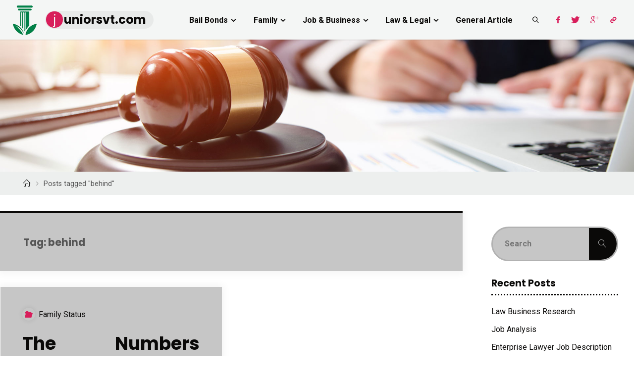

--- FILE ---
content_type: text/html; charset=UTF-8
request_url: http://www.juniorsvt.com/tag/behind
body_size: 16283
content:
<!DOCTYPE html>
<html dir="ltr" lang="en-US" prefix="og: https://ogp.me/ns#">
<head>
<meta name="viewport" content="width=device-width, user-scalable=yes, initial-scale=1.0">
<meta http-equiv="X-UA-Compatible" content="IE=edge" /><meta charset="UTF-8">
<link rel="profile" href="http://gmpg.org/xfn/11">
<title>behind | juniorsvt.com</title>

		<!-- All in One SEO 4.9.3 - aioseo.com -->
	<meta name="robots" content="max-image-preview:large" />
	<link rel="canonical" href="http://www.juniorsvt.com/tag/behind" />
	<meta name="generator" content="All in One SEO (AIOSEO) 4.9.3" />
		<script type="application/ld+json" class="aioseo-schema">
			{"@context":"https:\/\/schema.org","@graph":[{"@type":"BreadcrumbList","@id":"http:\/\/www.juniorsvt.com\/tag\/behind#breadcrumblist","itemListElement":[{"@type":"ListItem","@id":"http:\/\/www.juniorsvt.com#listItem","position":1,"name":"Home","item":"http:\/\/www.juniorsvt.com","nextItem":{"@type":"ListItem","@id":"http:\/\/www.juniorsvt.com\/tag\/behind#listItem","name":"behind"}},{"@type":"ListItem","@id":"http:\/\/www.juniorsvt.com\/tag\/behind#listItem","position":2,"name":"behind","previousItem":{"@type":"ListItem","@id":"http:\/\/www.juniorsvt.com#listItem","name":"Home"}}]},{"@type":"CollectionPage","@id":"http:\/\/www.juniorsvt.com\/tag\/behind#collectionpage","url":"http:\/\/www.juniorsvt.com\/tag\/behind","name":"behind | juniorsvt.com","inLanguage":"en-US","isPartOf":{"@id":"http:\/\/www.juniorsvt.com\/#website"},"breadcrumb":{"@id":"http:\/\/www.juniorsvt.com\/tag\/behind#breadcrumblist"}},{"@type":"Organization","@id":"http:\/\/www.juniorsvt.com\/#organization","name":"juniorsvt.com","description":"Law For All","url":"http:\/\/www.juniorsvt.com\/","logo":{"@type":"ImageObject","url":"http:\/\/www.juniorsvt.com\/wp-content\/uploads\/2020\/08\/2.png","@id":"http:\/\/www.juniorsvt.com\/tag\/behind\/#organizationLogo","width":50,"height":60},"image":{"@id":"http:\/\/www.juniorsvt.com\/tag\/behind\/#organizationLogo"}},{"@type":"WebSite","@id":"http:\/\/www.juniorsvt.com\/#website","url":"http:\/\/www.juniorsvt.com\/","name":"juniorsvt.com","description":"Law For All","inLanguage":"en-US","publisher":{"@id":"http:\/\/www.juniorsvt.com\/#organization"}}]}
		</script>
		<!-- All in One SEO -->

<link rel='dns-prefetch' href='//fonts.googleapis.com' />
<link rel="alternate" type="application/rss+xml" title="juniorsvt.com &raquo; Feed" href="http://www.juniorsvt.com/feed" />
<link rel="alternate" type="application/rss+xml" title="juniorsvt.com &raquo; behind Tag Feed" href="http://www.juniorsvt.com/tag/behind/feed" />
<style id='wp-img-auto-sizes-contain-inline-css'>
img:is([sizes=auto i],[sizes^="auto," i]){contain-intrinsic-size:3000px 1500px}
/*# sourceURL=wp-img-auto-sizes-contain-inline-css */
</style>
<style id='wp-emoji-styles-inline-css'>

	img.wp-smiley, img.emoji {
		display: inline !important;
		border: none !important;
		box-shadow: none !important;
		height: 1em !important;
		width: 1em !important;
		margin: 0 0.07em !important;
		vertical-align: -0.1em !important;
		background: none !important;
		padding: 0 !important;
	}
/*# sourceURL=wp-emoji-styles-inline-css */
</style>
<style id='wp-block-library-inline-css'>
:root{--wp-block-synced-color:#7a00df;--wp-block-synced-color--rgb:122,0,223;--wp-bound-block-color:var(--wp-block-synced-color);--wp-editor-canvas-background:#ddd;--wp-admin-theme-color:#007cba;--wp-admin-theme-color--rgb:0,124,186;--wp-admin-theme-color-darker-10:#006ba1;--wp-admin-theme-color-darker-10--rgb:0,107,160.5;--wp-admin-theme-color-darker-20:#005a87;--wp-admin-theme-color-darker-20--rgb:0,90,135;--wp-admin-border-width-focus:2px}@media (min-resolution:192dpi){:root{--wp-admin-border-width-focus:1.5px}}.wp-element-button{cursor:pointer}:root .has-very-light-gray-background-color{background-color:#eee}:root .has-very-dark-gray-background-color{background-color:#313131}:root .has-very-light-gray-color{color:#eee}:root .has-very-dark-gray-color{color:#313131}:root .has-vivid-green-cyan-to-vivid-cyan-blue-gradient-background{background:linear-gradient(135deg,#00d084,#0693e3)}:root .has-purple-crush-gradient-background{background:linear-gradient(135deg,#34e2e4,#4721fb 50%,#ab1dfe)}:root .has-hazy-dawn-gradient-background{background:linear-gradient(135deg,#faaca8,#dad0ec)}:root .has-subdued-olive-gradient-background{background:linear-gradient(135deg,#fafae1,#67a671)}:root .has-atomic-cream-gradient-background{background:linear-gradient(135deg,#fdd79a,#004a59)}:root .has-nightshade-gradient-background{background:linear-gradient(135deg,#330968,#31cdcf)}:root .has-midnight-gradient-background{background:linear-gradient(135deg,#020381,#2874fc)}:root{--wp--preset--font-size--normal:16px;--wp--preset--font-size--huge:42px}.has-regular-font-size{font-size:1em}.has-larger-font-size{font-size:2.625em}.has-normal-font-size{font-size:var(--wp--preset--font-size--normal)}.has-huge-font-size{font-size:var(--wp--preset--font-size--huge)}.has-text-align-center{text-align:center}.has-text-align-left{text-align:left}.has-text-align-right{text-align:right}.has-fit-text{white-space:nowrap!important}#end-resizable-editor-section{display:none}.aligncenter{clear:both}.items-justified-left{justify-content:flex-start}.items-justified-center{justify-content:center}.items-justified-right{justify-content:flex-end}.items-justified-space-between{justify-content:space-between}.screen-reader-text{border:0;clip-path:inset(50%);height:1px;margin:-1px;overflow:hidden;padding:0;position:absolute;width:1px;word-wrap:normal!important}.screen-reader-text:focus{background-color:#ddd;clip-path:none;color:#444;display:block;font-size:1em;height:auto;left:5px;line-height:normal;padding:15px 23px 14px;text-decoration:none;top:5px;width:auto;z-index:100000}html :where(.has-border-color){border-style:solid}html :where([style*=border-top-color]){border-top-style:solid}html :where([style*=border-right-color]){border-right-style:solid}html :where([style*=border-bottom-color]){border-bottom-style:solid}html :where([style*=border-left-color]){border-left-style:solid}html :where([style*=border-width]){border-style:solid}html :where([style*=border-top-width]){border-top-style:solid}html :where([style*=border-right-width]){border-right-style:solid}html :where([style*=border-bottom-width]){border-bottom-style:solid}html :where([style*=border-left-width]){border-left-style:solid}html :where(img[class*=wp-image-]){height:auto;max-width:100%}:where(figure){margin:0 0 1em}html :where(.is-position-sticky){--wp-admin--admin-bar--position-offset:var(--wp-admin--admin-bar--height,0px)}@media screen and (max-width:600px){html :where(.is-position-sticky){--wp-admin--admin-bar--position-offset:0px}}

/*# sourceURL=wp-block-library-inline-css */
</style><style id='wp-block-tag-cloud-inline-css'>
.wp-block-tag-cloud{box-sizing:border-box}.wp-block-tag-cloud.aligncenter{justify-content:center;text-align:center}.wp-block-tag-cloud a{display:inline-block;margin-right:5px}.wp-block-tag-cloud span{display:inline-block;margin-left:5px;text-decoration:none}:root :where(.wp-block-tag-cloud.is-style-outline){display:flex;flex-wrap:wrap;gap:1ch}:root :where(.wp-block-tag-cloud.is-style-outline a){border:1px solid;font-size:unset!important;margin-right:0;padding:1ch 2ch;text-decoration:none!important}
/*# sourceURL=http://www.juniorsvt.com/wp-includes/blocks/tag-cloud/style.min.css */
</style>
<style id='wp-block-paragraph-inline-css'>
.is-small-text{font-size:.875em}.is-regular-text{font-size:1em}.is-large-text{font-size:2.25em}.is-larger-text{font-size:3em}.has-drop-cap:not(:focus):first-letter{float:left;font-size:8.4em;font-style:normal;font-weight:100;line-height:.68;margin:.05em .1em 0 0;text-transform:uppercase}body.rtl .has-drop-cap:not(:focus):first-letter{float:none;margin-left:.1em}p.has-drop-cap.has-background{overflow:hidden}:root :where(p.has-background){padding:1.25em 2.375em}:where(p.has-text-color:not(.has-link-color)) a{color:inherit}p.has-text-align-left[style*="writing-mode:vertical-lr"],p.has-text-align-right[style*="writing-mode:vertical-rl"]{rotate:180deg}
/*# sourceURL=http://www.juniorsvt.com/wp-includes/blocks/paragraph/style.min.css */
</style>
<style id='global-styles-inline-css'>
:root{--wp--preset--aspect-ratio--square: 1;--wp--preset--aspect-ratio--4-3: 4/3;--wp--preset--aspect-ratio--3-4: 3/4;--wp--preset--aspect-ratio--3-2: 3/2;--wp--preset--aspect-ratio--2-3: 2/3;--wp--preset--aspect-ratio--16-9: 16/9;--wp--preset--aspect-ratio--9-16: 9/16;--wp--preset--color--black: #000000;--wp--preset--color--cyan-bluish-gray: #abb8c3;--wp--preset--color--white: #ffffff;--wp--preset--color--pale-pink: #f78da7;--wp--preset--color--vivid-red: #cf2e2e;--wp--preset--color--luminous-vivid-orange: #ff6900;--wp--preset--color--luminous-vivid-amber: #fcb900;--wp--preset--color--light-green-cyan: #7bdcb5;--wp--preset--color--vivid-green-cyan: #00d084;--wp--preset--color--pale-cyan-blue: #8ed1fc;--wp--preset--color--vivid-cyan-blue: #0693e3;--wp--preset--color--vivid-purple: #9b51e0;--wp--preset--color--accent-1: #0a0908;--wp--preset--color--accent-2: #d81e5b;--wp--preset--color--headings: #0a0908;--wp--preset--color--sitetext: #555555;--wp--preset--color--sitebg: #c6c6c6;--wp--preset--gradient--vivid-cyan-blue-to-vivid-purple: linear-gradient(135deg,rgb(6,147,227) 0%,rgb(155,81,224) 100%);--wp--preset--gradient--light-green-cyan-to-vivid-green-cyan: linear-gradient(135deg,rgb(122,220,180) 0%,rgb(0,208,130) 100%);--wp--preset--gradient--luminous-vivid-amber-to-luminous-vivid-orange: linear-gradient(135deg,rgb(252,185,0) 0%,rgb(255,105,0) 100%);--wp--preset--gradient--luminous-vivid-orange-to-vivid-red: linear-gradient(135deg,rgb(255,105,0) 0%,rgb(207,46,46) 100%);--wp--preset--gradient--very-light-gray-to-cyan-bluish-gray: linear-gradient(135deg,rgb(238,238,238) 0%,rgb(169,184,195) 100%);--wp--preset--gradient--cool-to-warm-spectrum: linear-gradient(135deg,rgb(74,234,220) 0%,rgb(151,120,209) 20%,rgb(207,42,186) 40%,rgb(238,44,130) 60%,rgb(251,105,98) 80%,rgb(254,248,76) 100%);--wp--preset--gradient--blush-light-purple: linear-gradient(135deg,rgb(255,206,236) 0%,rgb(152,150,240) 100%);--wp--preset--gradient--blush-bordeaux: linear-gradient(135deg,rgb(254,205,165) 0%,rgb(254,45,45) 50%,rgb(107,0,62) 100%);--wp--preset--gradient--luminous-dusk: linear-gradient(135deg,rgb(255,203,112) 0%,rgb(199,81,192) 50%,rgb(65,88,208) 100%);--wp--preset--gradient--pale-ocean: linear-gradient(135deg,rgb(255,245,203) 0%,rgb(182,227,212) 50%,rgb(51,167,181) 100%);--wp--preset--gradient--electric-grass: linear-gradient(135deg,rgb(202,248,128) 0%,rgb(113,206,126) 100%);--wp--preset--gradient--midnight: linear-gradient(135deg,rgb(2,3,129) 0%,rgb(40,116,252) 100%);--wp--preset--font-size--small: 10px;--wp--preset--font-size--medium: 20px;--wp--preset--font-size--large: 25px;--wp--preset--font-size--x-large: 42px;--wp--preset--font-size--normal: 16px;--wp--preset--font-size--larger: 40px;--wp--preset--spacing--20: 0.44rem;--wp--preset--spacing--30: 0.67rem;--wp--preset--spacing--40: 1rem;--wp--preset--spacing--50: 1.5rem;--wp--preset--spacing--60: 2.25rem;--wp--preset--spacing--70: 3.38rem;--wp--preset--spacing--80: 5.06rem;--wp--preset--shadow--natural: 6px 6px 9px rgba(0, 0, 0, 0.2);--wp--preset--shadow--deep: 12px 12px 50px rgba(0, 0, 0, 0.4);--wp--preset--shadow--sharp: 6px 6px 0px rgba(0, 0, 0, 0.2);--wp--preset--shadow--outlined: 6px 6px 0px -3px rgb(255, 255, 255), 6px 6px rgb(0, 0, 0);--wp--preset--shadow--crisp: 6px 6px 0px rgb(0, 0, 0);}:where(.is-layout-flex){gap: 0.5em;}:where(.is-layout-grid){gap: 0.5em;}body .is-layout-flex{display: flex;}.is-layout-flex{flex-wrap: wrap;align-items: center;}.is-layout-flex > :is(*, div){margin: 0;}body .is-layout-grid{display: grid;}.is-layout-grid > :is(*, div){margin: 0;}:where(.wp-block-columns.is-layout-flex){gap: 2em;}:where(.wp-block-columns.is-layout-grid){gap: 2em;}:where(.wp-block-post-template.is-layout-flex){gap: 1.25em;}:where(.wp-block-post-template.is-layout-grid){gap: 1.25em;}.has-black-color{color: var(--wp--preset--color--black) !important;}.has-cyan-bluish-gray-color{color: var(--wp--preset--color--cyan-bluish-gray) !important;}.has-white-color{color: var(--wp--preset--color--white) !important;}.has-pale-pink-color{color: var(--wp--preset--color--pale-pink) !important;}.has-vivid-red-color{color: var(--wp--preset--color--vivid-red) !important;}.has-luminous-vivid-orange-color{color: var(--wp--preset--color--luminous-vivid-orange) !important;}.has-luminous-vivid-amber-color{color: var(--wp--preset--color--luminous-vivid-amber) !important;}.has-light-green-cyan-color{color: var(--wp--preset--color--light-green-cyan) !important;}.has-vivid-green-cyan-color{color: var(--wp--preset--color--vivid-green-cyan) !important;}.has-pale-cyan-blue-color{color: var(--wp--preset--color--pale-cyan-blue) !important;}.has-vivid-cyan-blue-color{color: var(--wp--preset--color--vivid-cyan-blue) !important;}.has-vivid-purple-color{color: var(--wp--preset--color--vivid-purple) !important;}.has-black-background-color{background-color: var(--wp--preset--color--black) !important;}.has-cyan-bluish-gray-background-color{background-color: var(--wp--preset--color--cyan-bluish-gray) !important;}.has-white-background-color{background-color: var(--wp--preset--color--white) !important;}.has-pale-pink-background-color{background-color: var(--wp--preset--color--pale-pink) !important;}.has-vivid-red-background-color{background-color: var(--wp--preset--color--vivid-red) !important;}.has-luminous-vivid-orange-background-color{background-color: var(--wp--preset--color--luminous-vivid-orange) !important;}.has-luminous-vivid-amber-background-color{background-color: var(--wp--preset--color--luminous-vivid-amber) !important;}.has-light-green-cyan-background-color{background-color: var(--wp--preset--color--light-green-cyan) !important;}.has-vivid-green-cyan-background-color{background-color: var(--wp--preset--color--vivid-green-cyan) !important;}.has-pale-cyan-blue-background-color{background-color: var(--wp--preset--color--pale-cyan-blue) !important;}.has-vivid-cyan-blue-background-color{background-color: var(--wp--preset--color--vivid-cyan-blue) !important;}.has-vivid-purple-background-color{background-color: var(--wp--preset--color--vivid-purple) !important;}.has-black-border-color{border-color: var(--wp--preset--color--black) !important;}.has-cyan-bluish-gray-border-color{border-color: var(--wp--preset--color--cyan-bluish-gray) !important;}.has-white-border-color{border-color: var(--wp--preset--color--white) !important;}.has-pale-pink-border-color{border-color: var(--wp--preset--color--pale-pink) !important;}.has-vivid-red-border-color{border-color: var(--wp--preset--color--vivid-red) !important;}.has-luminous-vivid-orange-border-color{border-color: var(--wp--preset--color--luminous-vivid-orange) !important;}.has-luminous-vivid-amber-border-color{border-color: var(--wp--preset--color--luminous-vivid-amber) !important;}.has-light-green-cyan-border-color{border-color: var(--wp--preset--color--light-green-cyan) !important;}.has-vivid-green-cyan-border-color{border-color: var(--wp--preset--color--vivid-green-cyan) !important;}.has-pale-cyan-blue-border-color{border-color: var(--wp--preset--color--pale-cyan-blue) !important;}.has-vivid-cyan-blue-border-color{border-color: var(--wp--preset--color--vivid-cyan-blue) !important;}.has-vivid-purple-border-color{border-color: var(--wp--preset--color--vivid-purple) !important;}.has-vivid-cyan-blue-to-vivid-purple-gradient-background{background: var(--wp--preset--gradient--vivid-cyan-blue-to-vivid-purple) !important;}.has-light-green-cyan-to-vivid-green-cyan-gradient-background{background: var(--wp--preset--gradient--light-green-cyan-to-vivid-green-cyan) !important;}.has-luminous-vivid-amber-to-luminous-vivid-orange-gradient-background{background: var(--wp--preset--gradient--luminous-vivid-amber-to-luminous-vivid-orange) !important;}.has-luminous-vivid-orange-to-vivid-red-gradient-background{background: var(--wp--preset--gradient--luminous-vivid-orange-to-vivid-red) !important;}.has-very-light-gray-to-cyan-bluish-gray-gradient-background{background: var(--wp--preset--gradient--very-light-gray-to-cyan-bluish-gray) !important;}.has-cool-to-warm-spectrum-gradient-background{background: var(--wp--preset--gradient--cool-to-warm-spectrum) !important;}.has-blush-light-purple-gradient-background{background: var(--wp--preset--gradient--blush-light-purple) !important;}.has-blush-bordeaux-gradient-background{background: var(--wp--preset--gradient--blush-bordeaux) !important;}.has-luminous-dusk-gradient-background{background: var(--wp--preset--gradient--luminous-dusk) !important;}.has-pale-ocean-gradient-background{background: var(--wp--preset--gradient--pale-ocean) !important;}.has-electric-grass-gradient-background{background: var(--wp--preset--gradient--electric-grass) !important;}.has-midnight-gradient-background{background: var(--wp--preset--gradient--midnight) !important;}.has-small-font-size{font-size: var(--wp--preset--font-size--small) !important;}.has-medium-font-size{font-size: var(--wp--preset--font-size--medium) !important;}.has-large-font-size{font-size: var(--wp--preset--font-size--large) !important;}.has-x-large-font-size{font-size: var(--wp--preset--font-size--x-large) !important;}
/*# sourceURL=global-styles-inline-css */
</style>

<style id='classic-theme-styles-inline-css'>
/*! This file is auto-generated */
.wp-block-button__link{color:#fff;background-color:#32373c;border-radius:9999px;box-shadow:none;text-decoration:none;padding:calc(.667em + 2px) calc(1.333em + 2px);font-size:1.125em}.wp-block-file__button{background:#32373c;color:#fff;text-decoration:none}
/*# sourceURL=/wp-includes/css/classic-themes.min.css */
</style>
<link rel='stylesheet' id='fluida-main-css' href='http://www.juniorsvt.com/wp-content/themes/fluida/style.css?ver=1.8.8.1' media='all' />
<style id='fluida-main-inline-css'>
 #site-header-main-inside, #container, #colophon-inside, #footer-inside, #breadcrumbs-container-inside, #wp-custom-header { margin: 0 auto; max-width: 1920px; } #site-header-main { left: 0; right: 0; } #primary { width: 320px; } #secondary { width: 320px; } #container.one-column { } #container.two-columns-right #secondary { float: right; } #container.two-columns-right .main, .two-columns-right #breadcrumbs { width: calc( 98% - 320px ); float: left; } #container.two-columns-left #primary { float: left; } #container.two-columns-left .main, .two-columns-left #breadcrumbs { width: calc( 98% - 320px ); float: right; } #container.three-columns-right #primary, #container.three-columns-left #primary, #container.three-columns-sided #primary { float: left; } #container.three-columns-right #secondary, #container.three-columns-left #secondary, #container.three-columns-sided #secondary { float: left; } #container.three-columns-right #primary, #container.three-columns-left #secondary { margin-left: 2%; margin-right: 2%; } #container.three-columns-right .main, .three-columns-right #breadcrumbs { width: calc( 96% - 640px ); float: left; } #container.three-columns-left .main, .three-columns-left #breadcrumbs { width: calc( 96% - 640px ); float: right; } #container.three-columns-sided #secondary { float: right; } #container.three-columns-sided .main, .three-columns-sided #breadcrumbs { width: calc( 96% - 640px ); float: right; margin: 0 calc( 2% + 320px ) 0 -1920px; } html { font-family: 'Roboto'; font-size: 16; font-weight: 400; line-height: 1.8; } #site-title { font-family: 'Poppins'; font-size: 150%; font-weight: 700; } #access ul li a { font-family: 'Roboto'; font-size: 90; font-weight: 700; } #access i.search-icon { ; } .widget-title { font-family: 'Poppins'; font-size: 100%; font-weight: 700; } .widget-container { font-family: 'Roboto'; font-size: 1; font-weight: 400; } .entry-title, #reply-title, .woocommerce .main .page-title, .woocommerce .main .entry-title { font-family: 'Poppins'; font-size: 300; font-weight: 700; } .content-masonry .entry-title { font-size: 225%; } h1 { font-size: 3.029em; } h2 { font-size: 2.678em; } h3 { font-size: 2.327em; } h4 { font-size: 1.976em; } h5 { font-size: 1.625em; } h6 { font-size: 1.274em; } h1, h2, h3, h4, h5, h6 { font-family: 'Poppins'; font-weight: 700; } .lp-staticslider .staticslider-caption-title, .seriousslider.seriousslider-theme .seriousslider-caption-title { font-family: 'Poppins'; } body { color: #555555; ; } #site-header-main, #site-header-main-inside, #access ul li a, #access ul ul, #access::after { background-color: #f4f6f5; } #access .menu-main-search .searchform { border-color: #0a0908; background-color: #0a0908; } .menu-search-animated .searchform input[type="search"], .menu-search-animated .searchform input[type="search"]:focus { color: #f4f6f5; } #header a { color: #0a0908; } #access > div > ul > li, #access > div > ul > li > a { color: #0a0908; } #access ul.sub-menu li a, #access ul.children li a { color: #555555; } #access ul.sub-menu li:hover > a, #access ul.children li:hover > a { background-color: rgba(85,85,85,0.1); } #access > div > ul > li:hover > a { color: #f4f6f5; } #access ul > li.current_page_item > a, #access ul > li.current-menu-item > a, #access ul > li.current_page_ancestor > a, #access ul > li.current-menu-ancestor > a, #access .sub-menu, #access .children { border-top-color: #0a0908; } #access ul ul ul { border-left-color: rgba(85,85,85,0.5); } #access > div > ul > li:hover > a { background-color: #0a0908; } #access ul.children > li.current_page_item > a, #access ul.sub-menu > li.current-menu-item > a, #access ul.children > li.current_page_ancestor > a, #access ul.sub-menu > li.current-menu-ancestor > a { border-color: #555555; } .searchform .searchsubmit, .searchform:hover input[type="search"], .searchform input[type="search"]:focus { color: #c6c6c6; background-color: transparent; } .searchform::after, .searchform input[type="search"]:focus, .searchform .searchsubmit:hover { background-color: #0a0908; } article.hentry, #primary, .searchform, .main > div:not(#content-masonry), .main > header, .main > nav#nav-below, .pagination span, .pagination a, #nav-old-below .nav-previous, #nav-old-below .nav-next { background-color: #c6c6c6; } #breadcrumbs-container { background-color: #edefee;} #secondary { ; } #colophon, #footer { background-color: #FFF; color: #555; } span.entry-format { color: #0a0908; } .format-aside { ; } article.hentry .post-thumbnail-container { background-color: rgba(85,85,85,0.15); } .entry-content blockquote::before, .entry-content blockquote::after { color: rgba(85,85,85,0.1); } .entry-content h1, .entry-content h2, .entry-content h3, .entry-content h4, .lp-text-content h1, .lp-text-content h2, .lp-text-content h3, .lp-text-content h4 { color: #0a0908; } a { color: #0a0908; } a:hover, .entry-meta span a:hover, .comments-link a:hover { color: #d81e5b; } #footer a, .page-title strong { color: #0a0908; } #footer a:hover, #site-title a:hover span { color: #d81e5b; } #access > div > ul > li.menu-search-animated:hover i { color: #f4f6f5; } .continue-reading-link { color: #c6c6c6; background-color: #d81e5b} .continue-reading-link:before { background-color: #0a0908} .continue-reading-link:hover { color: #c6c6c6; } header.pad-container { border-top-color: #0a0908; } article.sticky:after { background-color: rgba(10,9,8,1); } .socials a:before { color: #0a0908; } .socials a:hover:before { color: #d81e5b; } .fluida-normalizedtags #content .tagcloud a { color: #c6c6c6; background-color: #0a0908; } .fluida-normalizedtags #content .tagcloud a:hover { background-color: #d81e5b; } #toTop .icon-back2top:before { color: #0a0908; } #toTop:hover .icon-back2top:before { color: #d81e5b; } .entry-meta .icon-metas:before { color: #d81e5b; } .page-link a:hover { border-top-color: #d81e5b; } #site-title span a span:nth-child(1) { background-color: #0a0908; color: #f4f6f5; width: 1.4em; margin-right: .1em; text-align: center; line-height: 1.4; font-weight: 300; } #site-title span a:hover span:nth-child(1) { background-color: #d81e5b; } .fluida-caption-one .main .wp-caption .wp-caption-text { border-bottom-color: #b5b5b5; } .fluida-caption-two .main .wp-caption .wp-caption-text { background-color: #bcbcbc; } .fluida-image-one .entry-content img[class*="align"], .fluida-image-one .entry-summary img[class*="align"], .fluida-image-two .entry-content img[class*='align'], .fluida-image-two .entry-summary img[class*='align'] { border-color: #b5b5b5; } .fluida-image-five .entry-content img[class*='align'], .fluida-image-five .entry-summary img[class*='align'] { border-color: #0a0908; } /* diffs */ span.edit-link a.post-edit-link, span.edit-link a.post-edit-link:hover, span.edit-link .icon-edit:before { color: #9a9a9a; } .searchform { border-color: #b2b2b2; } .entry-meta span, .entry-utility span, .entry-meta time, .comment-meta a, #breadcrumbs-nav .icon-angle-right::before, .footermenu ul li span.sep { color: #9a9a9a; } #footer { border-top-color: #ebebeb; } #colophon .widget-container:after { background-color: #ebebeb; } #commentform { max-width:650px;} code, .reply a:after, #nav-below .nav-previous a:before, #nav-below .nav-next a:before, .reply a:after { background-color: #b5b5b5; } pre, .entry-meta .author, nav.sidebarmenu, .page-link > span, article .author-info, .comment-author, .commentlist .comment-body, .commentlist .pingback, nav.sidebarmenu li a { border-color: #b5b5b5; } select, input[type], textarea { color: #555555; } button, input[type="button"], input[type="submit"], input[type="reset"] { background-color: #0a0908; color: #c6c6c6; } button:hover, input[type="button"]:hover, input[type="submit"]:hover, input[type="reset"]:hover { background-color: #d81e5b; } select, input[type], textarea { border-color: #b0b0b0; } input[type]:hover, textarea:hover, select:hover, input[type]:focus, textarea:focus, select:focus { border-color: #949494; } hr { background-color: #b0b0b0; } #toTop { background-color: rgba(193,193,193,0.8) } /* gutenberg */ .wp-block-image.alignwide { margin-left: -15%; margin-right: -15%; } .wp-block-image.alignwide img { width: 130%; max-width: 130%; } .has-accent-1-color, .has-accent-1-color:hover { color: #0a0908; } .has-accent-2-color, .has-accent-2-color:hover { color: #d81e5b; } .has-headings-color, .has-headings-color:hover { color: #0a0908; } .has-sitetext-color, .has-sitetext-color:hover { color: #555555; } .has-sitebg-color, .has-sitebg-color:hover { color: #c6c6c6; } .has-accent-1-background-color { background-color: #0a0908; } .has-accent-2-background-color { background-color: #d81e5b; } .has-headings-background-color { background-color: #0a0908; } .has-sitetext-background-color { background-color: #555555; } .has-sitebg-background-color { background-color: #c6c6c6; } .has-small-font-size { font-size: 10px; } .has-regular-font-size { font-size: 16px; } .has-large-font-size { font-size: 25px; } .has-larger-font-size { font-size: 40px; } .has-huge-font-size { font-size: 40px; } /* woocommerce */ .woocommerce-page #respond input#submit.alt, .woocommerce a.button.alt, .woocommerce-page button.button.alt, .woocommerce input.button.alt, .woocommerce #respond input#submit, .woocommerce a.button, .woocommerce button.button, .woocommerce input.button { background-color: #0a0908; color: #c6c6c6; line-height: 1.8; } .woocommerce #respond input#submit:hover, .woocommerce a.button:hover, .woocommerce button.button:hover, .woocommerce input.button:hover { background-color: #000000; color: #c6c6c6;} .woocommerce-page #respond input#submit.alt, .woocommerce a.button.alt, .woocommerce-page button.button.alt, .woocommerce input.button.alt { background-color: #d81e5b; color: #c6c6c6; line-height: 1.8; } .woocommerce-page #respond input#submit.alt:hover, .woocommerce a.button.alt:hover, .woocommerce-page button.button.alt:hover, .woocommerce input.button.alt:hover { background-color: #fa407d; color: #c6c6c6;} .woocommerce div.product .woocommerce-tabs ul.tabs li.active { border-bottom-color: #c6c6c6; } .woocommerce #respond input#submit.alt.disabled, .woocommerce #respond input#submit.alt.disabled:hover, .woocommerce #respond input#submit.alt:disabled, .woocommerce #respond input#submit.alt:disabled:hover, .woocommerce #respond input#submit.alt[disabled]:disabled, .woocommerce #respond input#submit.alt[disabled]:disabled:hover, .woocommerce a.button.alt.disabled, .woocommerce a.button.alt.disabled:hover, .woocommerce a.button.alt:disabled, .woocommerce a.button.alt:disabled:hover, .woocommerce a.button.alt[disabled]:disabled, .woocommerce a.button.alt[disabled]:disabled:hover, .woocommerce button.button.alt.disabled, .woocommerce button.button.alt.disabled:hover, .woocommerce button.button.alt:disabled, .woocommerce button.button.alt:disabled:hover, .woocommerce button.button.alt[disabled]:disabled, .woocommerce button.button.alt[disabled]:disabled:hover, .woocommerce input.button.alt.disabled, .woocommerce input.button.alt.disabled:hover, .woocommerce input.button.alt:disabled, .woocommerce input.button.alt:disabled:hover, .woocommerce input.button.alt[disabled]:disabled, .woocommerce input.button.alt[disabled]:disabled:hover { background-color: #d81e5b; } .woocommerce ul.products li.product .price, .woocommerce div.product p.price, .woocommerce div.product span.price { color: #232323 } #add_payment_method #payment, .woocommerce-cart #payment, .woocommerce-checkout #payment { background: #bcbcbc; } /* mobile menu */ nav#mobile-menu { background-color: #f4f6f5; color: #0a0908;} #mobile-menu .menu-main-search input[type="search"] { color: #0a0908; } .main .entry-content, .main .entry-summary { text-align: inherit; } .main p, .main ul, .main ol, .main dd, .main pre, .main hr { margin-bottom: 1em; } .main .entry-content p { text-indent: 0em; } .main a.post-featured-image { background-position: center center; } #content { margin-top: 20px; } #content { padding-left: 0px; padding-right: 0px; } #header-widget-area { width: 33%; right: 10px; } .fluida-stripped-table .main thead th, .fluida-bordered-table .main thead th, .fluida-stripped-table .main td, .fluida-stripped-table .main th, .fluida-bordered-table .main th, .fluida-bordered-table .main td { border-color: #b0b0b0; } .fluida-clean-table .main th, .fluida-stripped-table .main tr:nth-child(even) td, .fluida-stripped-table .main tr:nth-child(even) th { background-color: #bdbdbd; } .fluida-cropped-featured .main .post-thumbnail-container { height: 300px; } .fluida-responsive-featured .main .post-thumbnail-container { max-height: 300px; height: auto; } #secondary { border: 0; box-shadow: none; } #primary + #secondary { padding-left: 1em; } article.hentry .article-inner, #breadcrumbs-nav, body.woocommerce.woocommerce-page #breadcrumbs-nav, #content-masonry article.hentry .article-inner, .pad-container { padding-left: 10%; padding-right: 10%; } .fluida-magazine-two.archive #breadcrumbs-nav, .fluida-magazine-two.archive .pad-container, .fluida-magazine-two.search #breadcrumbs-nav, .fluida-magazine-two.search .pad-container, .fluida-magazine-two.page-template-template-page-with-intro #breadcrumbs-nav, .fluida-magazine-two.page-template-template-page-with-intro .pad-container { padding-left: 5%; padding-right: 5%; } .fluida-magazine-three.archive #breadcrumbs-nav, .fluida-magazine-three.archive .pad-container, .fluida-magazine-three.search #breadcrumbs-nav, .fluida-magazine-three.search .pad-container, .fluida-magazine-three.page-template-template-page-with-intro #breadcrumbs-nav, .fluida-magazine-three.page-template-template-page-with-intro .pad-container { padding-left: 3.3333333333333%; padding-right: 3.3333333333333%; } #site-header-main { height:80px; } #sheader, .identity, #nav-toggle { height:80px; line-height:80px; } #access div > ul > li > a { line-height:78px; } #access .menu-main-search > a, #branding { height:80px; } .fluida-responsive-headerimage #masthead #header-image-main-inside { max-height: 400px; } .fluida-cropped-headerimage #masthead div.header-image { height: 400px; } #masthead #site-header-main { position: fixed; top: 0; box-shadow: 0 0 3px rgba(0,0,0,0.2); } #header-image-main { margin-top: 80px; } .fluida-landing-page .lp-blocks-inside, .fluida-landing-page .lp-boxes-inside, .fluida-landing-page .lp-text-inside, .fluida-landing-page .lp-posts-inside, .fluida-landing-page .lp-section-header { max-width: 1600px; } .seriousslider-theme .seriousslider-caption-buttons a:nth-child(2n+1), a.staticslider-button:nth-child(2n+1) { color: #555555; border-color: #c6c6c6; background-color: #c6c6c6; } .seriousslider-theme .seriousslider-caption-buttons a:nth-child(2n+1):hover, a.staticslider-button:nth-child(2n+1):hover { color: #c6c6c6; } .seriousslider-theme .seriousslider-caption-buttons a:nth-child(2n), a.staticslider-button:nth-child(2n) { border-color: #c6c6c6; color: #c6c6c6; } .seriousslider-theme .seriousslider-caption-buttons a:nth-child(2n):hover, .staticslider-button:nth-child(2n):hover { color: #555555; background-color: #c6c6c6; } .lp-blocks { ; } .lp-block > i::before { color: #0a0908; } .lp-block:hover i::before { color: #d81e5b; } .lp-block i:after { background-color: #0a0908; } .lp-block:hover i:after { background-color: #d81e5b; } .lp-block-text, .lp-boxes-static .lp-box-text, .lp-section-desc { color: #919191; } .lp-text { background-color: #FFF; } .lp-boxes-1 .lp-box .lp-box-image { height: 250px; } .lp-boxes-1.lp-boxes-animated .lp-box:hover .lp-box-text { max-height: 150px; } .lp-boxes-2 .lp-box .lp-box-image { height: 400px; } .lp-boxes-2.lp-boxes-animated .lp-box:hover .lp-box-text { max-height: 300px; } .lp-box-readmore { color: #0a0908; } .lp-boxes { ; } .lp-boxes .lp-box-overlay { background-color: rgba(10,9,8, 0.9); } .lpbox-rnd1 { background-color: #8f8f8f; } .lpbox-rnd2 { background-color: #8a8a8a; } .lpbox-rnd3 { background-color: #858585; } .lpbox-rnd4 { background-color: #808080; } .lpbox-rnd5 { background-color: #7b7b7b; } .lpbox-rnd6 { background-color: #767676; } .lpbox-rnd7 { background-color: #717171; } .lpbox-rnd8 { background-color: #6c6c6c; } /* Reservoir custom style */ #sheader a::before { color: #d81e5b; } #sheader a:hover::before { color: #0a0908; } .lp-block i::before { background-color: #d81e5b; } .lp-block:hover i::before { background-color: #0a0908; } .lp-boxes-static .lp-box-link i { color: #d81e5b; } .lp-box-readmore , .lp-boxes-animated .lp-box-readmore { color: #d81e5b; } .post-thumbnail-container { padding-left: 10%; padding-top: 10%; padding-right: 10%; } .entry-title, .entry-title a, .lp-block-title, .lp-text-title, .lp-boxes-static .lp-box-title { color: #0a0908; } .widget-title, #comments-title, #reply-title, #author-link a, .logged-in-as a { color: #0a0908; } #author-info #author-link a { color: #d81e5b; } nav#mobile-menu a { font-family: 'Roboto'; } #footer a { color: #d81e5b; } #footer a:hover { color: #d81e5b; } .lp-staticslider .staticslider-caption-text, .seriousslider.seriousslider-theme .seriousslider-caption-text { font-family: 'Poppins'; } #site-title span a span:nth-child(1) { background-color: #d81e5b; } #site-title span a:hover span:nth-child(1) { background-color: #0a0908; } #site-title span a span:nth-child(1) { margin-right: .1em; margin-left: .1em; font-weight: 300; } body #site-title span > a { padding-left: 0; } /* end Reservoir custom style */ 
/*# sourceURL=fluida-main-inline-css */
</style>
<link rel='stylesheet' id='reservoir-css' href='http://www.juniorsvt.com/wp-content/themes/reservoir/style.css?ver=1.8.8.1' media='all' />
<link rel='stylesheet' id='fluida-themefonts-css' href='http://www.juniorsvt.com/wp-content/themes/fluida/resources/fonts/fontfaces.css?ver=1.8.8.1' media='all' />
<link rel='stylesheet' id='fluida-googlefonts-css' href='//fonts.googleapis.com/css?family=Roboto%3A%7COpen+Sans%3A%7CPoppins%3A%7COpen+Sans+Condensed%3A300%7CRoboto%3A100%2C200%2C300%2C400%2C500%2C600%2C700%2C800%2C900%7COpen+Sans%3A100%2C200%2C300%2C400%2C500%2C600%2C700%2C800%2C900%7CPoppins%3A700%7COpen+Sans+Condensed%3A700%2C300%7CRoboto%3A700%7COpen+Sans%3A700%7CRoboto%3A400%7COpen+Sans%3A400&#038;ver=1.8.8.1' media='all' />
<link rel='stylesheet' id='wp-add-custom-css-css' href='http://www.juniorsvt.com?display_custom_css=css&#038;ver=6.9' media='all' />
<link rel="https://api.w.org/" href="http://www.juniorsvt.com/wp-json/" /><link rel="alternate" title="JSON" type="application/json" href="http://www.juniorsvt.com/wp-json/wp/v2/tags/386" /><link rel="EditURI" type="application/rsd+xml" title="RSD" href="http://www.juniorsvt.com/xmlrpc.php?rsd" />
<meta name="generator" content="WordPress 6.9" />
<link rel="icon" href="http://www.juniorsvt.com/wp-content/uploads/2020/08/icon-150x150.png" sizes="32x32" />
<link rel="icon" href="http://www.juniorsvt.com/wp-content/uploads/2020/08/icon-298x300.png" sizes="192x192" />
<link rel="apple-touch-icon" href="http://www.juniorsvt.com/wp-content/uploads/2020/08/icon-298x300.png" />
<meta name="msapplication-TileImage" content="http://www.juniorsvt.com/wp-content/uploads/2020/08/icon.png" />
</head>

<body class="archive tag tag-behind tag-386 wp-custom-logo wp-embed-responsive wp-theme-fluida wp-child-theme-reservoir fluida-image-one fluida-caption-two fluida-totop-normal fluida-stripped-table fluida-fixed-menu fluida-responsive-headerimage fluida-responsive-featured fluida-magazine-two fluida-magazine-layout fluida-comment-placeholder fluida-elementshadow fluida-normalizedtags fluida-article-animation-fade fluida-menu-animation reservoir-child" itemscope itemtype="http://schema.org/WebPage">
			<a class="skip-link screen-reader-text" href="#main" title="Skip to content"> Skip to content </a>
			<div id="site-wrapper">

	<header id="masthead" class="cryout"  itemscope itemtype="http://schema.org/WPHeader">

		<div id="site-header-main">
			<div id="site-header-main-inside">

								<nav id="mobile-menu">
					<div><ul id="mobile-nav" class=""><li id="menu-item-51" class="menu-item menu-item-type-taxonomy menu-item-object-category menu-item-has-children menu-item-51"><a href="http://www.juniorsvt.com/category/bail-bonds"><span>Bail Bonds</span></a>
<ul class="sub-menu">
	<li id="menu-item-52" class="menu-item menu-item-type-taxonomy menu-item-object-category menu-item-52"><a href="http://www.juniorsvt.com/category/bail-bonds/bail-bonds-example"><span>Bail Bonds Example</span></a></li>
	<li id="menu-item-53" class="menu-item menu-item-type-taxonomy menu-item-object-category menu-item-53"><a href="http://www.juniorsvt.com/category/bail-bonds/bondsman"><span>Bondsman</span></a></li>
	<li id="menu-item-54" class="menu-item menu-item-type-taxonomy menu-item-object-category menu-item-54"><a href="http://www.juniorsvt.com/category/bail-bonds/civil-bail-bonds"><span>Civil Bail Bonds</span></a></li>
	<li id="menu-item-55" class="menu-item menu-item-type-taxonomy menu-item-object-category menu-item-55"><a href="http://www.juniorsvt.com/category/bail-bonds/criminal-bail-bonds"><span>Criminal Bail Bonds</span></a></li>
	<li id="menu-item-56" class="menu-item menu-item-type-taxonomy menu-item-object-category menu-item-56"><a href="http://www.juniorsvt.com/category/bail-bonds/law-solutions"><span>Law Solutions</span></a></li>
</ul>
</li>
<li id="menu-item-57" class="menu-item menu-item-type-taxonomy menu-item-object-category menu-item-has-children menu-item-57"><a href="http://www.juniorsvt.com/category/family"><span>Family</span></a>
<ul class="sub-menu">
	<li id="menu-item-58" class="menu-item menu-item-type-taxonomy menu-item-object-category menu-item-58"><a href="http://www.juniorsvt.com/category/family/child-custody"><span>Child Custody</span></a></li>
	<li id="menu-item-59" class="menu-item menu-item-type-taxonomy menu-item-object-category menu-item-59"><a href="http://www.juniorsvt.com/category/family/divorce"><span>Divorce</span></a></li>
	<li id="menu-item-60" class="menu-item menu-item-type-taxonomy menu-item-object-category menu-item-60"><a href="http://www.juniorsvt.com/category/family/family-laws"><span>Family Laws</span></a></li>
	<li id="menu-item-61" class="menu-item menu-item-type-taxonomy menu-item-object-category menu-item-61"><a href="http://www.juniorsvt.com/category/family/family-status"><span>Family Status</span></a></li>
	<li id="menu-item-62" class="menu-item menu-item-type-taxonomy menu-item-object-category menu-item-62"><a href="http://www.juniorsvt.com/category/family/legal-services"><span>Legal Services</span></a></li>
</ul>
</li>
<li id="menu-item-64" class="menu-item menu-item-type-taxonomy menu-item-object-category menu-item-has-children menu-item-64"><a href="http://www.juniorsvt.com/category/job-business"><span>Job &#038; Business</span></a>
<ul class="sub-menu">
	<li id="menu-item-65" class="menu-item menu-item-type-taxonomy menu-item-object-category menu-item-65"><a href="http://www.juniorsvt.com/category/job-business/business-law-career"><span>Business Law Career</span></a></li>
	<li id="menu-item-66" class="menu-item menu-item-type-taxonomy menu-item-object-category menu-item-66"><a href="http://www.juniorsvt.com/category/job-business/careers-service"><span>Careers Service</span></a></li>
	<li id="menu-item-67" class="menu-item menu-item-type-taxonomy menu-item-object-category menu-item-67"><a href="http://www.juniorsvt.com/category/job-business/employment-insurance"><span>Employment Insurance</span></a></li>
	<li id="menu-item-68" class="menu-item menu-item-type-taxonomy menu-item-object-category menu-item-68"><a href="http://www.juniorsvt.com/category/job-business/law-injury"><span>Law Injury</span></a></li>
	<li id="menu-item-69" class="menu-item menu-item-type-taxonomy menu-item-object-category menu-item-69"><a href="http://www.juniorsvt.com/category/job-business/law-study"><span>Law Study</span></a></li>
</ul>
</li>
<li id="menu-item-70" class="menu-item menu-item-type-taxonomy menu-item-object-category menu-item-has-children menu-item-70"><a href="http://www.juniorsvt.com/category/law-legal"><span>Law &#038; Legal</span></a>
<ul class="sub-menu">
	<li id="menu-item-71" class="menu-item menu-item-type-taxonomy menu-item-object-category menu-item-71"><a href="http://www.juniorsvt.com/category/law-legal/finds-law"><span>Finds Law</span></a></li>
	<li id="menu-item-72" class="menu-item menu-item-type-taxonomy menu-item-object-category menu-item-72"><a href="http://www.juniorsvt.com/category/law-legal/law-consultant"><span>Law Consultant</span></a></li>
	<li id="menu-item-73" class="menu-item menu-item-type-taxonomy menu-item-object-category menu-item-73"><a href="http://www.juniorsvt.com/category/law-legal/law-firm"><span>Law Firm</span></a></li>
	<li id="menu-item-74" class="menu-item menu-item-type-taxonomy menu-item-object-category menu-item-74"><a href="http://www.juniorsvt.com/category/law-legal/legal-consultant"><span>Legal Consultant</span></a></li>
	<li id="menu-item-75" class="menu-item menu-item-type-taxonomy menu-item-object-category menu-item-75"><a href="http://www.juniorsvt.com/category/law-legal/legal-dictionary"><span>Legal Dictionary</span></a></li>
</ul>
</li>
<li id="menu-item-63" class="menu-item menu-item-type-taxonomy menu-item-object-category menu-item-63"><a href="http://www.juniorsvt.com/category/general-article"><span>General Article</span></a></li>
<li class='menu-main-search menu-search-animated'>
			<a role='link' href><i class='search-icon'></i><span class='screen-reader-text'>Search</span></a>
<form role="search" method="get" class="searchform" action="http://www.juniorsvt.com/">
	<label>
		<span class="screen-reader-text">Search for:</span>
		<input type="search" class="s" placeholder="Search" value="" name="s" />
	</label>
	<button type="submit" class="searchsubmit"><span class="screen-reader-text">Search</span><i class="blicon-magnifier"></i></button>
</form>

		</li></ul></div>					<button id="nav-cancel"><i class="blicon-cross3"></i></button>
				</nav> <!-- #mobile-menu -->
				
				<div id="branding">
					<div class="identity"><a href="http://www.juniorsvt.com/" id="logo" class="custom-logo-link" title="juniorsvt.com" rel="home"><img   src="http://www.juniorsvt.com/wp-content/uploads/2020/08/2.png" class="custom-logo" alt="juniorsvt.com" decoding="async" /></a></div><div id="site-text"><div itemprop="headline" id="site-title"><span> <a href="http://www.juniorsvt.com/" title="Law For All" rel="home">juniorsvt.com</a> </span></div><span id="site-description"  itemprop="description" >Law For All</span></div>				</div><!-- #branding -->

				<nav id="sheader" class="socials"><a target="_blank" href="https://www.facebook.com/profile" class="menu-item menu-item-type-custom menu-item-object-custom menu-item-2162"><span>Facebook</span></a><a target="_blank" href="https://www.twitter.com/profile" class="menu-item menu-item-type-custom menu-item-object-custom menu-item-2163"><span>Twitter</span></a><a target="_blank" href="https://plus.google.com/profile" class="menu-item menu-item-type-custom menu-item-object-custom menu-item-2164"><span>Google Plus</span></a><a href="#"  class="custom menu-item menu-item-type-custom menu-item-object-custom menu-item-2165"><span>Custom Social</span></a></nav>
								<a id="nav-toggle" href="#"><span>&nbsp;</span></a>
				<nav id="access" role="navigation"  aria-label="Primary Menu"  itemscope itemtype="http://schema.org/SiteNavigationElement">
						<div><ul id="prime_nav" class=""><li class="menu-item menu-item-type-taxonomy menu-item-object-category menu-item-has-children menu-item-51"><a href="http://www.juniorsvt.com/category/bail-bonds"><span>Bail Bonds</span></a>
<ul class="sub-menu">
	<li class="menu-item menu-item-type-taxonomy menu-item-object-category menu-item-52"><a href="http://www.juniorsvt.com/category/bail-bonds/bail-bonds-example"><span>Bail Bonds Example</span></a></li>
	<li class="menu-item menu-item-type-taxonomy menu-item-object-category menu-item-53"><a href="http://www.juniorsvt.com/category/bail-bonds/bondsman"><span>Bondsman</span></a></li>
	<li class="menu-item menu-item-type-taxonomy menu-item-object-category menu-item-54"><a href="http://www.juniorsvt.com/category/bail-bonds/civil-bail-bonds"><span>Civil Bail Bonds</span></a></li>
	<li class="menu-item menu-item-type-taxonomy menu-item-object-category menu-item-55"><a href="http://www.juniorsvt.com/category/bail-bonds/criminal-bail-bonds"><span>Criminal Bail Bonds</span></a></li>
	<li class="menu-item menu-item-type-taxonomy menu-item-object-category menu-item-56"><a href="http://www.juniorsvt.com/category/bail-bonds/law-solutions"><span>Law Solutions</span></a></li>
</ul>
</li>
<li class="menu-item menu-item-type-taxonomy menu-item-object-category menu-item-has-children menu-item-57"><a href="http://www.juniorsvt.com/category/family"><span>Family</span></a>
<ul class="sub-menu">
	<li class="menu-item menu-item-type-taxonomy menu-item-object-category menu-item-58"><a href="http://www.juniorsvt.com/category/family/child-custody"><span>Child Custody</span></a></li>
	<li class="menu-item menu-item-type-taxonomy menu-item-object-category menu-item-59"><a href="http://www.juniorsvt.com/category/family/divorce"><span>Divorce</span></a></li>
	<li class="menu-item menu-item-type-taxonomy menu-item-object-category menu-item-60"><a href="http://www.juniorsvt.com/category/family/family-laws"><span>Family Laws</span></a></li>
	<li class="menu-item menu-item-type-taxonomy menu-item-object-category menu-item-61"><a href="http://www.juniorsvt.com/category/family/family-status"><span>Family Status</span></a></li>
	<li class="menu-item menu-item-type-taxonomy menu-item-object-category menu-item-62"><a href="http://www.juniorsvt.com/category/family/legal-services"><span>Legal Services</span></a></li>
</ul>
</li>
<li class="menu-item menu-item-type-taxonomy menu-item-object-category menu-item-has-children menu-item-64"><a href="http://www.juniorsvt.com/category/job-business"><span>Job &#038; Business</span></a>
<ul class="sub-menu">
	<li class="menu-item menu-item-type-taxonomy menu-item-object-category menu-item-65"><a href="http://www.juniorsvt.com/category/job-business/business-law-career"><span>Business Law Career</span></a></li>
	<li class="menu-item menu-item-type-taxonomy menu-item-object-category menu-item-66"><a href="http://www.juniorsvt.com/category/job-business/careers-service"><span>Careers Service</span></a></li>
	<li class="menu-item menu-item-type-taxonomy menu-item-object-category menu-item-67"><a href="http://www.juniorsvt.com/category/job-business/employment-insurance"><span>Employment Insurance</span></a></li>
	<li class="menu-item menu-item-type-taxonomy menu-item-object-category menu-item-68"><a href="http://www.juniorsvt.com/category/job-business/law-injury"><span>Law Injury</span></a></li>
	<li class="menu-item menu-item-type-taxonomy menu-item-object-category menu-item-69"><a href="http://www.juniorsvt.com/category/job-business/law-study"><span>Law Study</span></a></li>
</ul>
</li>
<li class="menu-item menu-item-type-taxonomy menu-item-object-category menu-item-has-children menu-item-70"><a href="http://www.juniorsvt.com/category/law-legal"><span>Law &#038; Legal</span></a>
<ul class="sub-menu">
	<li class="menu-item menu-item-type-taxonomy menu-item-object-category menu-item-71"><a href="http://www.juniorsvt.com/category/law-legal/finds-law"><span>Finds Law</span></a></li>
	<li class="menu-item menu-item-type-taxonomy menu-item-object-category menu-item-72"><a href="http://www.juniorsvt.com/category/law-legal/law-consultant"><span>Law Consultant</span></a></li>
	<li class="menu-item menu-item-type-taxonomy menu-item-object-category menu-item-73"><a href="http://www.juniorsvt.com/category/law-legal/law-firm"><span>Law Firm</span></a></li>
	<li class="menu-item menu-item-type-taxonomy menu-item-object-category menu-item-74"><a href="http://www.juniorsvt.com/category/law-legal/legal-consultant"><span>Legal Consultant</span></a></li>
	<li class="menu-item menu-item-type-taxonomy menu-item-object-category menu-item-75"><a href="http://www.juniorsvt.com/category/law-legal/legal-dictionary"><span>Legal Dictionary</span></a></li>
</ul>
</li>
<li class="menu-item menu-item-type-taxonomy menu-item-object-category menu-item-63"><a href="http://www.juniorsvt.com/category/general-article"><span>General Article</span></a></li>
<li class='menu-main-search menu-search-animated'>
			<a role='link' href><i class='search-icon'></i><span class='screen-reader-text'>Search</span></a>
<form role="search" method="get" class="searchform" action="http://www.juniorsvt.com/">
	<label>
		<span class="screen-reader-text">Search for:</span>
		<input type="search" class="s" placeholder="Search" value="" name="s" />
	</label>
	<button type="submit" class="searchsubmit"><span class="screen-reader-text">Search</span><i class="blicon-magnifier"></i></button>
</form>

		</li></ul></div>				</nav><!-- #access -->
				
			</div><!-- #site-header-main-inside -->
		</div><!-- #site-header-main -->

		<div id="header-image-main">
			<div id="header-image-main-inside">
							<div class="header-image"  style="background-image: url(http://www.juniorsvt.com/wp-content/uploads/2022/06/12.jpg)" ></div>
			<img class="header-image" alt="Tag: &lt;span&gt;behind&lt;/span&gt;" src="http://www.juniorsvt.com/wp-content/uploads/2022/06/12.jpg" />
							</div><!-- #header-image-main-inside -->
		</div><!-- #header-image-main -->

	</header><!-- #masthead -->

	<div id="breadcrumbs-container" class="cryout two-columns-right"><div id="breadcrumbs-container-inside"><div id="breadcrumbs"> <nav id="breadcrumbs-nav"><a href="http://www.juniorsvt.com" title="Home"><i class="blicon-home2"></i><span class="screen-reader-text">Home</span></a><i class="icon-angle-right"></i> <span class="current">Posts tagged "behind"</span></nav></div></div></div><!-- breadcrumbs -->
	
	<div id="content" class="cryout">
		
	<div id="container" class="two-columns-right">
		<main id="main" class="main">
			
			
				<header class="page-header pad-container"  itemscope itemtype="http://schema.org/WebPageElement">
					<h1 class="page-title"  itemprop="headline">Tag: <span>behind</span></h1>				</header><!-- .page-header -->

				<div id="content-masonry" class="content-masonry"  itemscope itemtype="http://schema.org/Blog">
					
<article id="post-444" class="hentry post-444 post type-post status-publish format-standard category-family-status tag-behind tag-discrimination tag-numbers tag-workplace" itemscope itemtype="http://schema.org/BlogPosting" itemprop="blogPost">

		<div class="article-inner">
		<header class="entry-header">
			<div class="entry-meta">
				<span class="bl_categ" >
					<i class="icon-folder-open icon-metas" title="Categories"></i><a href="http://www.juniorsvt.com/category/family/family-status" rel="category tag">Family Status</a></span>
			  </div>
			<h2 class="entry-title" itemprop="headline"><a href="http://www.juniorsvt.com/the-numbers-behind-workplace-discrimination.html"  itemprop="mainEntityOfPage" rel="bookmark">The Numbers Behind Workplace Discrimination</a></h2>			
			<div class="entry-meta">
				<span class="author vcard" itemscope itemtype="http://schema.org/Person" itemprop="author">
				<em>By</em>
				<a class="url fn n" rel="author" href="http://www.juniorsvt.com/author/joanhunter" title="View all posts by Author" itemprop="url">
					<em itemprop="name">Author</em>
				</a>
			</span>
		<span class="onDate date">
			<i class="icon-time icon-metas" title="Date"></i>
			<time class="published" datetime="2019-01-28T22:45:53+07:00"  itemprop="datePublished">28/01/2019</time>
			<time class="updated" datetime="2020-08-07T15:17:01+07:00"  itemprop="dateModified">07/08/2020</time>
		</span>
				<span class="footer-tags"  itemprop="keywords">
				<i class="icon-tag icon-metas" title="Tagged"></i>&nbsp;<a href="http://www.juniorsvt.com/tag/behind" rel="tag">behind</a>, <a href="http://www.juniorsvt.com/tag/discrimination" rel="tag">discrimination</a>, <a href="http://www.juniorsvt.com/tag/numbers" rel="tag">numbers</a>, <a href="http://www.juniorsvt.com/tag/workplace" rel="tag">workplace</a>		</span>
					</div><!-- .entry-meta -->

		</header><!-- .entry-header -->

		
				<div class="entry-summary"  itemprop="description">
					<p><img decoding="async" class='wp-post-image' style='float:left;margin-right:10px;' src="https://i.ytimg.com/vi/z_aEl8aA4_A/hqdefault.jpg" width="251px" alt="family status"/></p>
<h2>What Questions Are Illegal To Ask During An Interview?</h2>
<p>A “mixed-standing family” is a family whose members embody individuals with different citizenship or immigration statuses. One instance of a mixed-standing family is one in which the dad and mom are undocumented and the kids are U.S.-born citizens. The variety of mixed-standing households is rising.</p>
<p>Living Tree.The responsibility to accommodate isn’t limitless, however it is an ongoing course of. The lodging obligation begins when an employer is, or must be, conscious of the necessity for accommodation and may take many varieties as an employee’s family standing and attendant obligations evolve over time. The duty to accommodate only ends when the employment relationship ends, or the employer can set up its accommodation efforts have reached the point of undue hardship. Public Law requires obligatory Self and Family protection if you&#8217;re eligible for FEHB coverage and you don&#8217;t adjust to a court or &hellip; <a href="http://www.juniorsvt.com/the-numbers-behind-workplace-discrimination.html" class="read-more">Read More </a></p>				</div><!-- .entry-summary -->
				<footer class="post-continue-container">
					<a class="continue-reading-link" href="http://www.juniorsvt.com/the-numbers-behind-workplace-discrimination.html"><span>Read more</span><em class="screen-reader-text">"The Numbers Behind Workplace Discrimination"</em><i class="icon-angle-right"></i></a>				</footer>

			
		
	<span class="schema-publisher" itemprop="publisher" itemscope itemtype="https://schema.org/Organization">
         <span itemprop="logo" itemscope itemtype="https://schema.org/ImageObject">
           <meta itemprop="url" content="http://www.juniorsvt.com/wp-content/uploads/2020/08/2.png">
         </span>
         <meta itemprop="name" content="juniorsvt.com">
    </span>
<link itemprop="mainEntityOfPage" href="http://www.juniorsvt.com/the-numbers-behind-workplace-discrimination" />	</div><!-- .article-inner -->
</article><!-- #post-444 -->

				</div><!--content-masonry-->
						</main><!-- #main -->

		
<aside id="secondary" class="widget-area sidey"  itemscope itemtype="http://schema.org/WPSideBar">
	
	<section id="search-2" class="widget-container widget_search">
<form role="search" method="get" class="searchform" action="http://www.juniorsvt.com/">
	<label>
		<span class="screen-reader-text">Search for:</span>
		<input type="search" class="s" placeholder="Search" value="" name="s" />
	</label>
	<button type="submit" class="searchsubmit"><span class="screen-reader-text">Search</span><i class="blicon-magnifier"></i></button>
</form>
</section>
		<section id="recent-posts-2" class="widget-container widget_recent_entries">
		<h2 class="widget-title"><span>Recent Posts</span></h2>
		<ul>
											<li>
					<a href="http://www.juniorsvt.com/law-business-research-2.html">Law Business Research</a>
									</li>
											<li>
					<a href="http://www.juniorsvt.com/job-analysis-5.html">Job Analysis</a>
									</li>
											<li>
					<a href="http://www.juniorsvt.com/enterprise-lawyer-job-description-4.html">Enterprise Lawyer Job Description</a>
									</li>
											<li>
					<a href="http://www.juniorsvt.com/from-misdiagnosis-to-surgical-errors-when-to-contact-a-medical-malpractice-solicitor.html">From Misdiagnosis to Surgical Errors &#8211; When to Contact a Medical Malpractice Solicitor</a>
									</li>
											<li>
					<a href="http://www.juniorsvt.com/enterprise-and-finance-7.html">Enterprise And Finance</a>
									</li>
					</ul>

		</section><section id="categories-2" class="widget-container widget_categories"><h2 class="widget-title"><span>Categories</span></h2>
			<ul>
					<li class="cat-item cat-item-1312"><a href="http://www.juniorsvt.com/category/law-legal/accident">Accident</a>
</li>
	<li class="cat-item cat-item-13"><a href="http://www.juniorsvt.com/category/bail-bonds/bail-bonds-example">Bail Bonds Example</a>
</li>
	<li class="cat-item cat-item-17"><a href="http://www.juniorsvt.com/category/bail-bonds/bondsman">Bondsman</a>
</li>
	<li class="cat-item cat-item-24"><a href="http://www.juniorsvt.com/category/job-business/business-law-career">Business Law Career</a>
</li>
	<li class="cat-item cat-item-26"><a href="http://www.juniorsvt.com/category/job-business/careers-service">Careers Service</a>
</li>
	<li class="cat-item cat-item-18"><a href="http://www.juniorsvt.com/category/family/child-custody">Child Custody</a>
</li>
	<li class="cat-item cat-item-14"><a href="http://www.juniorsvt.com/category/bail-bonds/civil-bail-bonds">Civil Bail Bonds</a>
</li>
	<li class="cat-item cat-item-15"><a href="http://www.juniorsvt.com/category/bail-bonds/criminal-bail-bonds">Criminal Bail Bonds</a>
</li>
	<li class="cat-item cat-item-19"><a href="http://www.juniorsvt.com/category/family/divorce">Divorce</a>
</li>
	<li class="cat-item cat-item-27"><a href="http://www.juniorsvt.com/category/job-business/employment-insurance">Employment Insurance</a>
</li>
	<li class="cat-item cat-item-5"><a href="http://www.juniorsvt.com/category/family">Family</a>
</li>
	<li class="cat-item cat-item-22"><a href="http://www.juniorsvt.com/category/family/family-laws">Family Laws</a>
</li>
	<li class="cat-item cat-item-20"><a href="http://www.juniorsvt.com/category/family/family-status">Family Status</a>
</li>
	<li class="cat-item cat-item-8"><a href="http://www.juniorsvt.com/category/law-legal/finds-law">Finds Law</a>
</li>
	<li class="cat-item cat-item-1"><a href="http://www.juniorsvt.com/category/general-article">General Article</a>
</li>
	<li class="cat-item cat-item-7"><a href="http://www.juniorsvt.com/category/law-legal">Law &amp; Legal</a>
</li>
	<li class="cat-item cat-item-11"><a href="http://www.juniorsvt.com/category/law-legal/law-consultant">Law Consultant</a>
</li>
	<li class="cat-item cat-item-12"><a href="http://www.juniorsvt.com/category/law-legal/law-firm">Law Firm</a>
</li>
	<li class="cat-item cat-item-25"><a href="http://www.juniorsvt.com/category/job-business/law-injury">Law Injury</a>
</li>
	<li class="cat-item cat-item-16"><a href="http://www.juniorsvt.com/category/bail-bonds/law-solutions">Law Solutions</a>
</li>
	<li class="cat-item cat-item-23"><a href="http://www.juniorsvt.com/category/job-business/law-study">Law Study</a>
</li>
	<li class="cat-item cat-item-10"><a href="http://www.juniorsvt.com/category/law-legal/legal-consultant">Legal Consultant</a>
</li>
	<li class="cat-item cat-item-9"><a href="http://www.juniorsvt.com/category/law-legal/legal-dictionary">Legal Dictionary</a>
</li>
	<li class="cat-item cat-item-21"><a href="http://www.juniorsvt.com/category/family/legal-services">Legal Services</a>
</li>
	<li class="cat-item cat-item-1201"><a href="http://www.juniorsvt.com/category/news-update">News Update</a>
</li>
			</ul>

			</section><section id="block-2" class="widget-container widget_block widget_tag_cloud"><p class="wp-block-tag-cloud"><a href="http://www.juniorsvt.com/tag/about" class="tag-cloud-link tag-link-72 tag-link-position-1" style="font-size: 10.245283018868pt;" aria-label="about (26 items)">about</a>
<a href="http://www.juniorsvt.com/tag/activities" class="tag-cloud-link tag-link-1038 tag-link-position-2" style="font-size: 8.5283018867925pt;" aria-label="activities (19 items)">activities</a>
<a href="http://www.juniorsvt.com/tag/administration" class="tag-cloud-link tag-link-41 tag-link-position-3" style="font-size: 9.5849056603774pt;" aria-label="administration (23 items)">administration</a>
<a href="http://www.juniorsvt.com/tag/analysis" class="tag-cloud-link tag-link-347 tag-link-position-4" style="font-size: 9.3207547169811pt;" aria-label="analysis (22 items)">analysis</a>
<a href="http://www.juniorsvt.com/tag/attorney" class="tag-cloud-link tag-link-118 tag-link-position-5" style="font-size: 11.698113207547pt;" aria-label="attorney (34 items)">attorney</a>
<a href="http://www.juniorsvt.com/tag/attorneys" class="tag-cloud-link tag-link-70 tag-link-position-6" style="font-size: 13.283018867925pt;" aria-label="attorneys (45 items)">attorneys</a>
<a href="http://www.juniorsvt.com/tag/authorized" class="tag-cloud-link tag-link-1271 tag-link-position-7" style="font-size: 8.2641509433962pt;" aria-label="authorized (18 items)">authorized</a>
<a href="http://www.juniorsvt.com/tag/bonds" class="tag-cloud-link tag-link-55 tag-link-position-8" style="font-size: 16.452830188679pt;" aria-label="bonds (78 items)">bonds</a>
<a href="http://www.juniorsvt.com/tag/bondsman" class="tag-cloud-link tag-link-89 tag-link-position-9" style="font-size: 10.905660377358pt;" aria-label="bondsman (29 items)">bondsman</a>
<a href="http://www.juniorsvt.com/tag/business" class="tag-cloud-link tag-link-142 tag-link-position-10" style="font-size: 22pt;" aria-label="business (208 items)">business</a>
<a href="http://www.juniorsvt.com/tag/career" class="tag-cloud-link tag-link-280 tag-link-position-11" style="font-size: 12.22641509434pt;" aria-label="career (37 items)">career</a>
<a href="http://www.juniorsvt.com/tag/careers" class="tag-cloud-link tag-link-246 tag-link-position-12" style="font-size: 16.849056603774pt;" aria-label="careers (84 items)">careers</a>
<a href="http://www.juniorsvt.com/tag/child" class="tag-cloud-link tag-link-103 tag-link-position-13" style="font-size: 11.698113207547pt;" aria-label="child (34 items)">child</a>
<a href="http://www.juniorsvt.com/tag/consultant" class="tag-cloud-link tag-link-85 tag-link-position-14" style="font-size: 15.132075471698pt;" aria-label="consultant (62 items)">consultant</a>
<a href="http://www.juniorsvt.com/tag/consulting" class="tag-cloud-link tag-link-323 tag-link-position-15" style="font-size: 8.5283018867925pt;" aria-label="consulting (19 items)">consulting</a>
<a href="http://www.juniorsvt.com/tag/court" class="tag-cloud-link tag-link-36 tag-link-position-16" style="font-size: 8.2641509433962pt;" aria-label="court (18 items)">court</a>
<a href="http://www.juniorsvt.com/tag/custody" class="tag-cloud-link tag-link-104 tag-link-position-17" style="font-size: 13.811320754717pt;" aria-label="custody (49 items)">custody</a>
<a href="http://www.juniorsvt.com/tag/definition" class="tag-cloud-link tag-link-215 tag-link-position-18" style="font-size: 11.037735849057pt;" aria-label="definition (30 items)">definition</a>
<a href="http://www.juniorsvt.com/tag/degree" class="tag-cloud-link tag-link-324 tag-link-position-19" style="font-size: 13.943396226415pt;" aria-label="degree (50 items)">degree</a>
<a href="http://www.juniorsvt.com/tag/description" class="tag-cloud-link tag-link-452 tag-link-position-20" style="font-size: 9.8490566037736pt;" aria-label="description (24 items)">description</a>
<a href="http://www.juniorsvt.com/tag/diploma" class="tag-cloud-link tag-link-1205 tag-link-position-21" style="font-size: 12.358490566038pt;" aria-label="diploma (38 items)">diploma</a>
<a href="http://www.juniorsvt.com/tag/divorce" class="tag-cloud-link tag-link-83 tag-link-position-22" style="font-size: 15.132075471698pt;" aria-label="divorce (62 items)">divorce</a>
<a href="http://www.juniorsvt.com/tag/employment" class="tag-cloud-link tag-link-209 tag-link-position-23" style="font-size: 14.603773584906pt;" aria-label="employment (57 items)">employment</a>
<a href="http://www.juniorsvt.com/tag/enterprise" class="tag-cloud-link tag-link-1203 tag-link-position-24" style="font-size: 20.415094339623pt;" aria-label="enterprise (159 items)">enterprise</a>
<a href="http://www.juniorsvt.com/tag/family" class="tag-cloud-link tag-link-63 tag-link-position-25" style="font-size: 16.849056603774pt;" aria-label="family (85 items)">family</a>
<a href="http://www.juniorsvt.com/tag/hiring" class="tag-cloud-link tag-link-1105 tag-link-position-26" style="font-size: 9.8490566037736pt;" aria-label="hiring (24 items)">hiring</a>
<a href="http://www.juniorsvt.com/tag/injury" class="tag-cloud-link tag-link-144 tag-link-position-27" style="font-size: 14.207547169811pt;" aria-label="injury (53 items)">injury</a>
<a href="http://www.juniorsvt.com/tag/insurance" class="tag-cloud-link tag-link-92 tag-link-position-28" style="font-size: 9.8490566037736pt;" aria-label="insurance (24 items)">insurance</a>
<a href="http://www.juniorsvt.com/tag/lawyer" class="tag-cloud-link tag-link-88 tag-link-position-29" style="font-size: 16.452830188679pt;" aria-label="lawyer (79 items)">lawyer</a>
<a href="http://www.juniorsvt.com/tag/lawyers" class="tag-cloud-link tag-link-86 tag-link-position-30" style="font-size: 12.22641509434pt;" aria-label="lawyers (37 items)">lawyers</a>
<a href="http://www.juniorsvt.com/tag/legal" class="tag-cloud-link tag-link-51 tag-link-position-31" style="font-size: 20.943396226415pt;" aria-label="legal (172 items)">legal</a>
<a href="http://www.juniorsvt.com/tag/legislation" class="tag-cloud-link tag-link-1112 tag-link-position-32" style="font-size: 19.622641509434pt;" aria-label="legislation (138 items)">legislation</a>
<a href="http://www.juniorsvt.com/tag/personal" class="tag-cloud-link tag-link-134 tag-link-position-33" style="font-size: 14.075471698113pt;" aria-label="personal (52 items)">personal</a>
<a href="http://www.juniorsvt.com/tag/profession" class="tag-cloud-link tag-link-330 tag-link-position-34" style="font-size: 9.3207547169811pt;" aria-label="profession (22 items)">profession</a>
<a href="http://www.juniorsvt.com/tag/regulation" class="tag-cloud-link tag-link-1202 tag-link-position-35" style="font-size: 19.358490566038pt;" aria-label="regulation (131 items)">regulation</a>
<a href="http://www.juniorsvt.com/tag/research" class="tag-cloud-link tag-link-529 tag-link-position-36" style="font-size: 8.7924528301887pt;" aria-label="research (20 items)">research</a>
<a href="http://www.juniorsvt.com/tag/school" class="tag-cloud-link tag-link-165 tag-link-position-37" style="font-size: 9.0566037735849pt;" aria-label="school (21 items)">school</a>
<a href="http://www.juniorsvt.com/tag/service" class="tag-cloud-link tag-link-126 tag-link-position-38" style="font-size: 8.2641509433962pt;" aria-label="service (18 items)">service</a>
<a href="http://www.juniorsvt.com/tag/services" class="tag-cloud-link tag-link-80 tag-link-position-39" style="font-size: 9.3207547169811pt;" aria-label="services (22 items)">services</a>
<a href="http://www.juniorsvt.com/tag/solutions" class="tag-cloud-link tag-link-57 tag-link-position-40" style="font-size: 10.509433962264pt;" aria-label="solutions (27 items)">solutions</a>
<a href="http://www.juniorsvt.com/tag/sports" class="tag-cloud-link tag-link-1229 tag-link-position-41" style="font-size: 11.301886792453pt;" aria-label="sports (31 items)">sports</a>
<a href="http://www.juniorsvt.com/tag/start" class="tag-cloud-link tag-link-237 tag-link-position-42" style="font-size: 8pt;" aria-label="start (17 items)">start</a>
<a href="http://www.juniorsvt.com/tag/status" class="tag-cloud-link tag-link-64 tag-link-position-43" style="font-size: 11.433962264151pt;" aria-label="status (32 items)">status</a>
<a href="http://www.juniorsvt.com/tag/study" class="tag-cloud-link tag-link-284 tag-link-position-44" style="font-size: 11.301886792453pt;" aria-label="study (31 items)">study</a>
<a href="http://www.juniorsvt.com/tag/unemployment" class="tag-cloud-link tag-link-91 tag-link-position-45" style="font-size: 9.0566037735849pt;" aria-label="unemployment (21 items)">unemployment</a></p></section><section id="nav_menu-2" class="widget-container widget_nav_menu"><h2 class="widget-title"><span>About Us</span></h2><div class="menu-about-us-container"><ul id="menu-about-us" class="menu"><li id="menu-item-19" class="menu-item menu-item-type-post_type menu-item-object-page menu-item-19"><a href="http://www.juniorsvt.com/contact-us">Contact Us</a></li>
<li id="menu-item-18" class="menu-item menu-item-type-post_type menu-item-object-page menu-item-18"><a href="http://www.juniorsvt.com/advertise-here">Advertise Here</a></li>
<li id="menu-item-16" class="menu-item menu-item-type-post_type menu-item-object-page menu-item-16"><a href="http://www.juniorsvt.com/disclosure-policy">Disclosure Policy</a></li>
<li id="menu-item-17" class="menu-item menu-item-type-post_type menu-item-object-page menu-item-17"><a href="http://www.juniorsvt.com/sitemap">Sitemap</a></li>
</ul></div></section><section id="text-2" class="widget-container widget_text"><h2 class="widget-title"><span>Our Partner Link</span></h2>			<div class="textwidget"><p><a href="https://www.excelhighschool.com/full-time-courses.html">High School Classes Online</a> at Excel</p>
</div>
		</section><section id="magenet_widget-2" class="widget-container widget_magenet_widget"><aside class="widget magenet_widget_box"><div class="mads-block"></div></aside></section><section id="block-3" class="widget-container widget_block widget_text">
<p></p>
</section><section id="execphp-2" class="widget-container widget_execphp"><h2 class="widget-title"><span>Partners</span></h2>			<div class="execphpwidget"></div>
		</section>
	</aside>
	</div><!-- #container -->

<!-- wmm w -->		
		<aside id="colophon"  itemscope itemtype="http://schema.org/WPSideBar">
			<div id="colophon-inside" class="footer-three ">
				
			</div>
		</aside><!-- #colophon -->

	</div><!-- #main -->

	<footer id="footer" class="cryout"  itemscope itemtype="http://schema.org/WPFooter">
				<div id="footer-inside">
			<a id="toTop"><span class="screen-reader-text">Back to Top</span><i class="icon-back2top"></i> </a><div id="site-copyright">&copy;2026 juniorsvt.com</div><div style="display:block;float:right;clear: right;font-size: .9em;">Powered by<a target="_blank" href="http://www.cryoutcreations.eu/wordpress-themes/reservoir" title="Fluida WordPress Theme by Cryout Creations"> Fluida</a> &amp; <a target="_blank" href="http://wordpress.org/" title="Semantic Personal Publishing Platform">  WordPress.</a></div>		</div> <!-- #footer-inside -->
	</footer>

	</div><!-- site-wrapper -->
	<script type="speculationrules">
{"prefetch":[{"source":"document","where":{"and":[{"href_matches":"/*"},{"not":{"href_matches":["/wp-*.php","/wp-admin/*","/wp-content/uploads/*","/wp-content/*","/wp-content/plugins/*","/wp-content/themes/reservoir/*","/wp-content/themes/fluida/*","/*\\?(.+)"]}},{"not":{"selector_matches":"a[rel~=\"nofollow\"]"}},{"not":{"selector_matches":".no-prefetch, .no-prefetch a"}}]},"eagerness":"conservative"}]}
</script>
<script src="http://www.juniorsvt.com/wp-includes/js/jquery/jquery.min.js?ver=3.7.1" id="jquery-core-js"></script>
<script src="http://www.juniorsvt.com/wp-includes/js/jquery/jquery-migrate.min.js?ver=3.4.1" id="jquery-migrate-js"></script>
<script id="fluida-frontend-js-extra">
var cryout_theme_settings = {"masonry":"1","rtl":"","magazine":"2","fitvids":"1","autoscroll":"1","articleanimation":"fade","lpboxratios":[1.704,1.2],"is_mobile":"","menustyle":"1"};
//# sourceURL=fluida-frontend-js-extra
</script>
<script defer src="http://www.juniorsvt.com/wp-content/themes/fluida/resources/js/frontend.js?ver=1.8.8.1" id="fluida-frontend-js"></script>
<script src="http://www.juniorsvt.com/wp-includes/js/imagesloaded.min.js?ver=5.0.0" id="imagesloaded-js"></script>
<script defer src="http://www.juniorsvt.com/wp-includes/js/masonry.min.js?ver=4.2.2" id="masonry-js"></script>
<script defer src="http://www.juniorsvt.com/wp-includes/js/jquery/jquery.masonry.min.js?ver=3.1.2b" id="jquery-masonry-js"></script>
<script id="wp-emoji-settings" type="application/json">
{"baseUrl":"https://s.w.org/images/core/emoji/17.0.2/72x72/","ext":".png","svgUrl":"https://s.w.org/images/core/emoji/17.0.2/svg/","svgExt":".svg","source":{"concatemoji":"http://www.juniorsvt.com/wp-includes/js/wp-emoji-release.min.js?ver=6.9"}}
</script>
<script type="module">
/*! This file is auto-generated */
const a=JSON.parse(document.getElementById("wp-emoji-settings").textContent),o=(window._wpemojiSettings=a,"wpEmojiSettingsSupports"),s=["flag","emoji"];function i(e){try{var t={supportTests:e,timestamp:(new Date).valueOf()};sessionStorage.setItem(o,JSON.stringify(t))}catch(e){}}function c(e,t,n){e.clearRect(0,0,e.canvas.width,e.canvas.height),e.fillText(t,0,0);t=new Uint32Array(e.getImageData(0,0,e.canvas.width,e.canvas.height).data);e.clearRect(0,0,e.canvas.width,e.canvas.height),e.fillText(n,0,0);const a=new Uint32Array(e.getImageData(0,0,e.canvas.width,e.canvas.height).data);return t.every((e,t)=>e===a[t])}function p(e,t){e.clearRect(0,0,e.canvas.width,e.canvas.height),e.fillText(t,0,0);var n=e.getImageData(16,16,1,1);for(let e=0;e<n.data.length;e++)if(0!==n.data[e])return!1;return!0}function u(e,t,n,a){switch(t){case"flag":return n(e,"\ud83c\udff3\ufe0f\u200d\u26a7\ufe0f","\ud83c\udff3\ufe0f\u200b\u26a7\ufe0f")?!1:!n(e,"\ud83c\udde8\ud83c\uddf6","\ud83c\udde8\u200b\ud83c\uddf6")&&!n(e,"\ud83c\udff4\udb40\udc67\udb40\udc62\udb40\udc65\udb40\udc6e\udb40\udc67\udb40\udc7f","\ud83c\udff4\u200b\udb40\udc67\u200b\udb40\udc62\u200b\udb40\udc65\u200b\udb40\udc6e\u200b\udb40\udc67\u200b\udb40\udc7f");case"emoji":return!a(e,"\ud83e\u1fac8")}return!1}function f(e,t,n,a){let r;const o=(r="undefined"!=typeof WorkerGlobalScope&&self instanceof WorkerGlobalScope?new OffscreenCanvas(300,150):document.createElement("canvas")).getContext("2d",{willReadFrequently:!0}),s=(o.textBaseline="top",o.font="600 32px Arial",{});return e.forEach(e=>{s[e]=t(o,e,n,a)}),s}function r(e){var t=document.createElement("script");t.src=e,t.defer=!0,document.head.appendChild(t)}a.supports={everything:!0,everythingExceptFlag:!0},new Promise(t=>{let n=function(){try{var e=JSON.parse(sessionStorage.getItem(o));if("object"==typeof e&&"number"==typeof e.timestamp&&(new Date).valueOf()<e.timestamp+604800&&"object"==typeof e.supportTests)return e.supportTests}catch(e){}return null}();if(!n){if("undefined"!=typeof Worker&&"undefined"!=typeof OffscreenCanvas&&"undefined"!=typeof URL&&URL.createObjectURL&&"undefined"!=typeof Blob)try{var e="postMessage("+f.toString()+"("+[JSON.stringify(s),u.toString(),c.toString(),p.toString()].join(",")+"));",a=new Blob([e],{type:"text/javascript"});const r=new Worker(URL.createObjectURL(a),{name:"wpTestEmojiSupports"});return void(r.onmessage=e=>{i(n=e.data),r.terminate(),t(n)})}catch(e){}i(n=f(s,u,c,p))}t(n)}).then(e=>{for(const n in e)a.supports[n]=e[n],a.supports.everything=a.supports.everything&&a.supports[n],"flag"!==n&&(a.supports.everythingExceptFlag=a.supports.everythingExceptFlag&&a.supports[n]);var t;a.supports.everythingExceptFlag=a.supports.everythingExceptFlag&&!a.supports.flag,a.supports.everything||((t=a.source||{}).concatemoji?r(t.concatemoji):t.wpemoji&&t.twemoji&&(r(t.twemoji),r(t.wpemoji)))});
//# sourceURL=http://www.juniorsvt.com/wp-includes/js/wp-emoji-loader.min.js
</script>
<script defer src="https://static.cloudflareinsights.com/beacon.min.js/vcd15cbe7772f49c399c6a5babf22c1241717689176015" integrity="sha512-ZpsOmlRQV6y907TI0dKBHq9Md29nnaEIPlkf84rnaERnq6zvWvPUqr2ft8M1aS28oN72PdrCzSjY4U6VaAw1EQ==" data-cf-beacon='{"version":"2024.11.0","token":"3f52863d84cb4b7eb5b720afa4cbd383","r":1,"server_timing":{"name":{"cfCacheStatus":true,"cfEdge":true,"cfExtPri":true,"cfL4":true,"cfOrigin":true,"cfSpeedBrain":true},"location_startswith":null}}' crossorigin="anonymous"></script>
</body>
</html>
